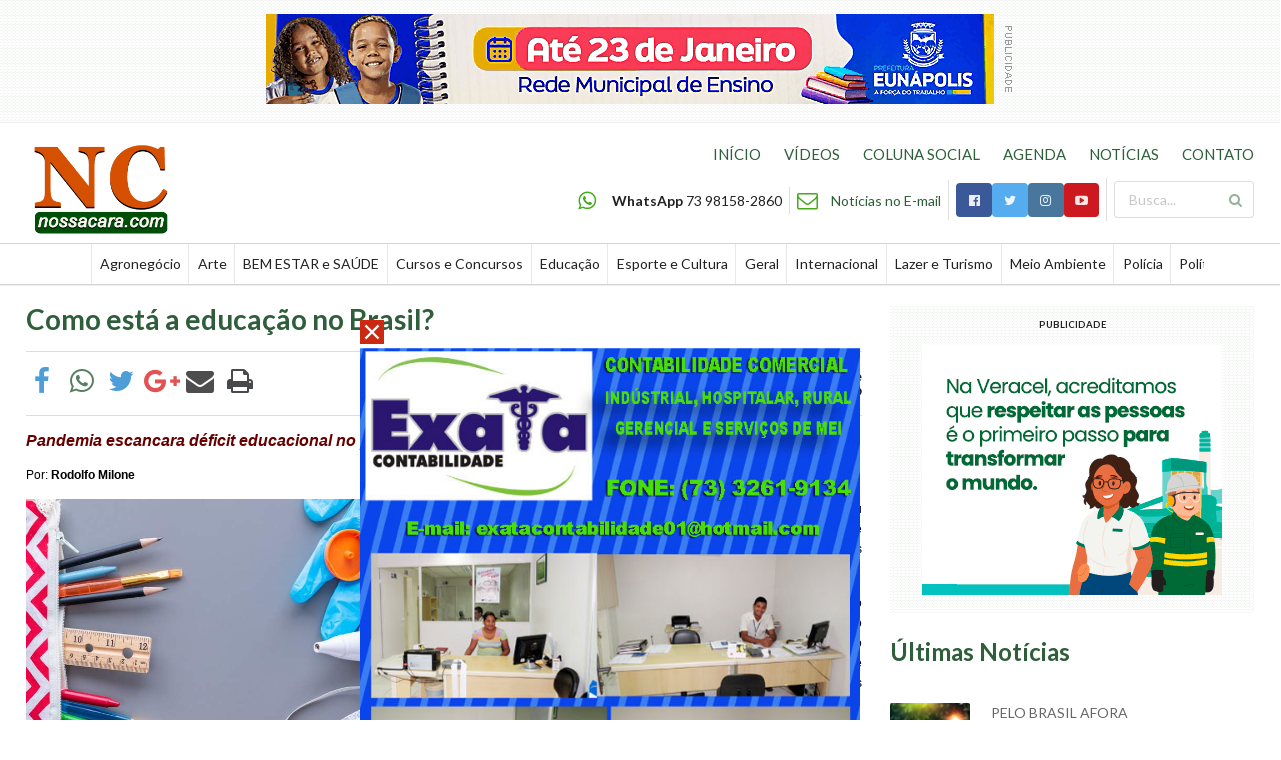

--- FILE ---
content_type: text/html; charset=iso-8859-1
request_url: https://nossacara.com/noticias/educacao/18545/como-esta-a-educacao-no-brasil-06-08-2020
body_size: 7743
content:
<!DOCTYPE html>
<html lang="pt-br">
<head>
<meta name="description" content="">
<meta name="keywords" content="">
<title>NossaCara.com - O Seu Jornal Online.</title>
<meta property="og:image" content="https://www.nossacara.com/userfiles/image/2019/2020/08/Diversas_00/educa_2.jpg"/>

<meta charset="windows-1252">
<meta name="author" content="&#169; NossaCara.com">
<meta name="designer" content="Provoq Comunicação">
<meta name="robots" content="index,follow">
<meta name="distribution" content="Global"/>
<meta name="rating" content="General"/>
<meta name="HandheldFriendly" content="True">
<meta name="MobileOptimized" content="320">
<meta name="viewport" content="width=device-width, target-densitydpi=160dpi, initial-scale=1.0, minimum-scale=1.0, maximum-scale=1.0">
<meta http-equiv="cleartype" content="on">
<link rel="shortcut icon" href="/favicon.ico" type="image/x-icon" />
<link rel="apple-touch-icon" href="/imgs/icon.png" type="image/png">
<link rel="stylesheet" href="/semantic/dist/semantic.min.css">
<link rel="stylesheet" href="https://cdnjs.cloudflare.com/ajax/libs/OwlCarousel2/2.2.0/assets/owl.carousel.min.css" />
<link rel="stylesheet" href="https://cdnjs.cloudflare.com/ajax/libs/OwlCarousel2/2.2.0/assets/owl.theme.default.min.css" />
<script src="https://code.jquery.com/jquery-3.1.1.min.js"></script>
<script src="/semantic/dist/semantic.min.js"></script>
<script src="https://cdnjs.cloudflare.com/ajax/libs/OwlCarousel2/2.2.0/owl.carousel.min.js"></script>
<style>
	
	.rodape img { max-width: 80px; }
	.topo { margin-bottom: 20px; border-top: 1px solid #EEE !important; border-bottom: 1px solid #EEE !important; }
	.topo .logo img { width: 100%; max-width: 221px !important; display: block; margin-top: 15px; }
	.menu .item { padding-left: .6em !important; padding-right: .6em !important; }
	.links { margin-bottom: 14px; }
	.links a { display: inline-block; color: #2E5F3A; font-size: 15px; padding-left: 20px; }
	.links a:hover { color: #4DAB00; }
	.busca input[type=text] { width: 140px; }
	.meta { padding-bottom: 8px; }
	.ads { background: url(/imgs/bg.png) !important; }
	.videos { background-color: #1B1C1D; margin: 30px 0; padding: 1px 0; }
	.videos h5 { margin-top: 15px !important; }
	#owl-coluna .item { width: 70%; margin: auto; }
	#owl-coluna .owl-prev, #owl-coluna .owl-next { background: none; }
	#fechar { display: none; }
	.botoes { padding-bottom: 20px !important; }
	#menu { margin-top: 21px; }
	#menu1 a i { color: white; }
	#pop { display:block; z-index:500; position:absolute; top:50%;left:50%; margin-left:-280px; margin-top:-40px; width:300px; height:200px; }

	/*#purepage .left { width:50%; float: left; margin-right:20px; margin-bottom:20px; }*/
	/*#purepage .right { width:50%; float: right; margin-left:20px; margin-bottom:20px; }*/
	/*#purepage .none { margin-bottom:20px; }*/
	/*#purepage .none img {width: 100%;display: block;}*/
	/*#purepage .esquerda { width:100%; height:auto; float:left;  }*/
	/*#purepage .direita { width:100%; height:auto; float:right;  }*/

	#purepage .caption.tamanho1 { width: 25% !important; }
	#purepage .caption.tamanho2 { width: 50% !important; }
	#purepage .caption { width: 100%; margin-bottom:20px; }
	#purepage .caption.esquerda { width: 50%; float: left; margin-right:20px; margin-bottom:20px; }
	#purepage .caption.direita { width: 50%; float: right; margin-left:20px; margin-bottom:20px; }
	#purepage .caption.tamanho1 img, #purepage .caption.tamanho2 img, #purepage .caption.esquerda img, #purepage .caption.direita img { width:100%; height:auto; }
	#purepage .caption img { width: 100%;display: block; }
	
	#purepage div.caption { position: relative; }
	#purepage div.caption p { width: 100%; display: inline-block; padding: 5px 10px; font-size: 13px; bottom: 0; left: 0; background-color: #F2F2F2; }

	#purepage { font-family: Verdana, Arial, sans-serif; font-size: 14px; text-align: justify; }
	#purepage p { margin-top:0px; }
	#purepage table { border:0px; }
	#purepage td { border:0px; }

	@media only screen and (min-width: 1200px) {
	    .ui.grid.container { width: calc(96% + 2rem)!important; max-width: 1300px !important; }
	}

	@media only screen and (max-width: 1199px) and (min-width: 992px) {
	    .ui.grid.container { width: auto!important; }
	}

	@media only screen and (max-width: 991px) and (min-width: 768px) {
	    .ui.grid.container { width: auto!important; }
	}

	@media only screen and (max-width: 991px) {
		.topo .logo { text-align: center !important; padding-bottom: 10px !important; }
		.topo .logo img { max-width: 110px !important; display: inline;  }
		.head { text-align: center !important; padding-bottom: 10px !important; }
	}

	@media only screen and (max-width: 767px) {
		.ui.container { margin-left: auto!important; margin-right: auto!important; }
		.videos h5 { margin-top: 0 !important; }
		.videos img { width: 40%; float: left; margin-right: 15px; }
		.topo .logo { padding-bottom: 0 !important; }
		.topo .logo img { display: block;  }
		.head { text-align: center !important; padding-top: 10px !important; }
		.head .list { width: 100%; }
		.head .list .item { width: 100%; text-align: left; border: 0 !important; padding: 10px 0 !important; }
		.links a { width: 100%; padding: 10px 0; text-align: left; }
		.busca input[type=text] { width: 100%; }
		.busca { width: 100%; }

		#purepage .caption.tamanho1 { width: 100% !important; }
		#purepage .caption.tamanho2 { width: 100% !important; }
		#purepage .caption.esquerda { width: 100%; float: unset; margin-right:0px; margin-bottom:20px; }
		#purepage .caption.direita { width: 100%; float: unset; margin-left:0px; margin-bottom:20px; }

	}

</style>
<!-- Google tag (gtag.js) -->
<script async src="https://www.googletagmanager.com/gtag/js?id=G-E8P45W7DVN"></script>
<script>
  window.dataLayer = window.dataLayer || [];
  function gtag(){dataLayer.push(arguments);}
  gtag('js', new Date());

  gtag('config', 'G-E8P45W7DVN');
</script>
</head>
<body>

<div id="fb-root"></div>
<script>(function(d, s, id) {
  var js, fjs = d.getElementsByTagName(s)[0];
  if (d.getElementById(id)) return;
  js = d.createElement(s); js.id = id;
  js.src = "//connect.facebook.net/pt_BR/sdk.js#xfbml=1&version=v2.5";
  fjs.parentNode.insertBefore(js, fjs);
}(document, 'script', 'facebook-jssdk'));</script>

<div class='ads ui padded grid computer only'>
		<div class='center aligned column'>
			<div style='display: inline-block;'><img src='/painel/modulos/midia/arquivos/1767723764banner 728x90.gif' width='728' height='90' border='0' /></div>
				<img src='/imgs/pub.gif'>
			</div>
		</div><div class="topo">
	<div class="ui middle aligned equal width grid container">
		<div class="row">
			<div class="logo four wide computer sixteen wide tablet eight wide mobile column">
				<a href="/"><p><img alt="" src="/userfiles/image/Logo/logo%20sem%20fundo.png" style="height:105px; width:150px" /></p>
</a>
			</div>
			<div class="botoes right aligned mobile only eight wide column">
				<i id="menu" class="large sidebar icon"></i>
				<i id="fechar" class="large close icon"></i>
			</div>
			<div id="menu1" class="head tablet only computer only right aligned column">
				<div class="links">
				    <a href="/">INÍCIO</a>
				    <a href="/videos/">VÍDEOS</a>
				    <a href="/social/">COLUNA SOCIAL</a>
				    <a href="/agenda/">AGENDA</a>
				    <a href="/noticias/">NOTÍCIAS</a>
				    <a href="/contato/">CONTATO</a>
				</div>
				<div class="ui horizontal divided list">
					<div class="item">
						<i class="olive whatsapp large icon"></i>
						<div class="content">
					  		<b>WhatsApp</b> 73 98158-2860
						</div>
					</div>
					<div class="item">
						<i class="olive mail outline large icon"></i>
						<div class="content">
					  		<a href="/newsletter/">Notícias no E-mail</a>
						</div>
					</div>
					<div class="item">
						<div class="ui small buttons">
							<a href="https://www.facebook.com/NossaCaraOficial/" target="_blank">
							<button class="ui facebook icon button">
							  <i class="facebook icon"></i>
							</button></a>
							<a href="https://twitter.com/NossaCaraOficial/" target="_blank">
							<button class="ui twitter icon button">
							  <i class="twitter icon"></i>
							</button></a>
							<a href="https://www.instagram.com/NossaCaraOficial/" target="_blank">
							<button class="ui instagram icon button">
							  <i class="instagram icon"></i>
							</button></a>
							<a href="https://www.youtube.com/user/UrbinoBrito" target="_blank">
							<button class="ui youtube icon button">
							  <i class="youtube play icon"></i>
							</button></a>
						</div>
					</div>
					<div class="item">
				  		<form action="/busca/" method="POST">
							<div class="busca ui icon input">
						  		<input type="text" name="chave" placeholder="Busca...">
							  	<i class="search green link icon"></i>
							</div>
						</form>
					</div>
				</div>
			</div>
		</div>
	</div>
	<div id="menu2" class="ui stackable attached menu grid computer only">
		<div class="ui container" style="overflow: hidden;">
			<a href='/noticias/agronegocio/' class='item'>Agronegócio</a><a href='/noticias/arte/' class='item'>Arte</a><a href='/noticias/bem-estar-e-saude/' class='item'>BEM ESTAR e SAÚDE</a><a href='/noticias/cursos-e-concursos/' class='item'>Cursos e Concursos</a><a href='/noticias/educacao/' class='item'>Educação</a><a href='/noticias/esporte-e-cultura/' class='item'>Esporte e Cultura</a><a href='/noticias/geral/' class='item'>Geral</a><a href='/noticias/internacional/' class='item'>Internacional</a><a href='/noticias/lazer-e-turismo/' class='item'>Lazer e Turismo</a><a href='/noticias/meio-ambiente/' class='item'>Meio Ambiente</a><a href='/noticias/policia/' class='item'>Polícia</a><a href='/noticias/politica/' class='item'>Política</a><a href='/noticias/saude/' class='item'>Saúde</a><a href='/noticias/tecnologia/' class='item'>Tecnologia</a>	  	</div>
  	</div>
</div>
<script>
fotoramaDefaults = { nav: 'thumbs', width: '100%', ratio: 800/532, thumbheight: 48, allowfullscreen: 'native', loop: true, autoplay: 3000 }
</script>

<link href="https://cdnjs.cloudflare.com/ajax/libs/fotorama/4.6.4/fotorama.css" rel="stylesheet">
<script src="https://cdnjs.cloudflare.com/ajax/libs/fotorama/4.6.4/fotorama.js"></script>
<script src="//platform-api.sharethis.com/js/sharethis.js#product=custom-share-buttons"></script>
<style>
.st-custom-button {
    display: inline-block;
}
</style>
<script src="/js/jcaption.min.js" /></script>

<div id="pop"><a href="#" onclick="document.getElementById('pop').style.display='none';"><img src="/imgs/fechar.gif" /></a><br /><img src='/painel/modulos/midia/arquivos/1495015252Exata_Contabil_2.jpg' width='500' height='500' border='0' /></div>
<div class="ui equal width grid container">
	<div class="eleven wide large screen ten wide computer sixteen wide tablet column">
		<h1 class="ui green header">Como está a educação no Brasil?</h1>
		<div class="ui divider"></div>
		<div class="ui equal width grid">
			<div class="column">
				<div data-network="facebook" class="st-custom-button">
					<i class="big blue facebook f link icon"></i>
				</div>
				<div data-url='NOSSACARA.COM Como está a educação no Brasil?. Veja em: https://nossacara.com/18545' data-network="whatsapp" class="st-custom-button">
					<i class="big green whatsapp link icon"></i>
				</div>
				<div data-network="twitter" class="st-custom-button">
					<i class="big blue twitter link icon"></i>
				</div>
				<div data-network="googleplus" class="st-custom-button">
					<i class="big red google plus link icon"></i>
				</div>
				<div data-network="email" class="st-custom-button">
					<i class="big mail link icon"></i>
				</div>
				<div data-network="print" class="st-custom-button">
					<i class="big black print link icon"></i>
				</div>
			</div>
			<div class="right aligned column">
				<h5>Por: Rodolfo Milone<br>06/08/2020 - 22:58:29</h5>
			</div>
		</div>
				<div class="ui clearing divider"></div>
		<div id="purepage">
			<p><span style="color:#660000"><span style="font-size:16px"><span style="font-family:Verdana,Geneva,sans-serif"><strong><em>Pandemia escancara d&eacute;ficit educacional no pa&iacute;s</em> </strong></span></span></span></p>

<p dir="ltr" style="text-align:justify"><span style="font-family:Verdana,Geneva,sans-serif"><span style="font-size:12px"><span style="background-color:transparent; color:#000000">Por: <strong>Rodolfo Milone</strong></span></span></span></p>

<p dir="ltr" style="text-align:justify"><span style="font-family:Verdana,Geneva,sans-serif"><span style="font-size:12px"><span style="background-color:transparent; color:#000000"><img alt="" class="esquerda" src="/userfiles/image/2019/2020/08/Diversas_00/educa_2.jpg" title="Foto: Divulgação" />Todos os anos o assunto &eacute; o mesmo, o Brasil est&aacute; melhorando ou piorando o ensino educacional?. O tema &eacute; sempre abordado, mas n&atilde;o &eacute; poss&iacute;vel ver nenhum avan&ccedil;o real. Com a pandemia batendo nas portas de todos os brasileiros, o d&eacute;ficit educacional no pa&iacute;s est&aacute; escancarado. </span></span></span></p>

<p dir="ltr" style="text-align:justify"><span style="font-family:Verdana,Geneva,sans-serif"><span style="font-size:12px"><span style="background-color:transparent; color:#000000">Desde o m&ecirc;s de mar&ccedil;o, todos os alunos da rede p&uacute;blica e privada n&atilde;o est&atilde;o frequentando mais as aulas presencialmente. Isso tr&aacute;s um impacto significativo, pois milhares de alunos n&atilde;o conseguem ter acesso ao estudo. De acordo com a Tecnologia da Informa&ccedil;&atilde;o e Comunica&ccedil;&atilde;o(TIC), por volta de 39% dos estudantes de escolas p&uacute;blicas urbanas n&atilde;o t&ecirc;m computador ou tablet em casa.</span></span></span></p>

<p dir="ltr" style="text-align:justify"><span style="font-family:Verdana,Geneva,sans-serif"><span style="font-size:12px"><span style="background-color:transparent; color:#000000">Esses dados apontam o problema na forma&ccedil;&atilde;o do aluno, que j&aacute; n&atilde;o &eacute; boa em condi&ccedil;&otilde;es normais. Os pa&iacute;ses mais desenvolvidos ao redor do mundo tem algo em comum, todos t&ecirc;m um alto investimento em pesquisa cient&iacute;fica e na tecnologia em ensinos fundamentais. Tal afirmativa &eacute; uma ant&iacute;tese para o nosso pa&iacute;s, porque alguns estados ficam enquadrados todos os anos pelo TCU e Minist&eacute;rio p&uacute;blico por n&atilde;o investirem o m&iacute;nimo previsto na lei. Vale lembrar, quando as duas Coreias se separam, uma investiu em projetos b&eacute;licos e a outra em ensino, agora observe quem &eacute; a Coreia do Norte e a Coreia do Sul no cen&aacute;rio internacional. </span></span></span></p>

<p dir="ltr" style="text-align:justify"><span style="font-family:Verdana,Geneva,sans-serif"><span style="font-size:12px"><span style="background-color:transparent; color:#000000">Outra an&aacute;lise importante &eacute; em rela&ccedil;&atilde;o ao apontamento feito pelo Instituto Unibanco e pela organiza&ccedil;&atilde;o Todos pela Educa&ccedil;&atilde;o, que mostra que 95% dos estados implantaram plataformas online de aprendizagem durante a pandemia, mas s&oacute; 45% est&atilde;o comprando pacotes de dados para dar acesso gratuito ao conte&uacute;do. Logo &eacute; poss&iacute;vel ver outra incoer&ecirc;ncia, pois os pais colocam os filhos na rede p&uacute;blica por n&atilde;o terem disponibilidade financeira.</span></span></span></p>

<p dir="ltr" style="text-align:justify"><span style="font-family:Verdana,Geneva,sans-serif"><span style="font-size:12px"><span style="background-color:transparent; color:#000000">Brasil &eacute; sempre visto como o pa&iacute;s do futuro, contudo os reais investimentos na &aacute;rea precisam ser realizados de forma correta, a Uni&atilde;o transfere recursos para os Estados, por&eacute;m n&atilde;o realiza investiga&ccedil;&atilde;o para ver se o dinheiro est&aacute; sendo utilizado corretamente. Por enquanto vemos governantes desviando dinheiro em plena pandemia, o que dir&aacute; em na educa&ccedil;&atilde;o. A popula&ccedil;&atilde;o precisa come&ccedil;ar a se movimentar, para que a na&ccedil;&atilde;o tire o r&oacute;tulo do futuro e comece a dar uma realidade para as pr&oacute;ximas gera&ccedil;&otilde;es.&nbsp;</span></span></span></p>
		</div>
		<div class="ui clearing divider"></div>
				<div class="fb-comments" data-href="https://www.nossacara.com/noticias/educacao/18545/como-esta-a-educacao-no-brasil-06-08-2020" data-width="100%" data-numposts="5"></div>
	</div>
	<div class="column">
		<div class='ads ui center aligned padded grid computer only'>
					<div class='column'>
					<h6 class='ui header'>PUBLICIDADE</h6><a href='https://www.veracel.com.br/compromisso-com-os-direitos-humanos/' target='_blank'><img src='/painel/modulos/midia/arquivos/1764558112300x250px.gif' width='300' height='250' border='0' /></a></div></div>		<h2 style="padding-bottom: 15px;" class="ui green header">Últimas Notícias</h2>
		<div class="ui relaxed items">
			<div class='item'>
				    <a href='/noticias/geral/25746/tecnologia-sustentavel-aplicada-as-cidades-31-01-2026' class='ui tiny image'><img title='Foto: Izabelly Mendes' src='/painel/modulos/artigos/images/thumb_1769899917nergia.jpg'></a>
				    <div class='content'>
				      <span class='meta'>PELO BRASIL AFORA</span>
				      <div class='description'><a href='/noticias/geral/25746/tecnologia-sustentavel-aplicada-as-cidades-31-01-2026'>Tecnologia Sustentável Aplicada às Cidades</a></div>
				    </div>
				  </div><div class='item'>
				    <a href='/noticias/policia/25745/neste-carnaval-a-policia-civil-vai-cuidar-ainda-mais-da-seguranca-do-seu-celular-31-01-2026' class='ui tiny image'><img title='Foto: Ascom / PCBA' src='/painel/modulos/artigos/images/thumb_1769866946policia.jpg'></a>
				    <div class='content'>
				      <span class='meta'>POLICIA CIVIL EM AÇÃO</span>
				      <div class='description'><a href='/noticias/policia/25745/neste-carnaval-a-policia-civil-vai-cuidar-ainda-mais-da-seguranca-do-seu-celular-31-01-2026'>Neste Carnaval, a Polícia Civil vai cuidar ainda mais da segurança do seu celular</a></div>
				    </div>
				  </div><div class='item'>
				    <a href='/noticias/policia/25744/documentos-sao-apreendidos-em-cooperativa-agropecuaria-durante-a-operacao-custodia-fiel-em-vitoria-d-31-01-2026' class='ui tiny image'><img title='Foto:  Bruno / Ascom PCBA' src='/painel/modulos/artigos/images/thumb_1769866254civilpoly_2.jpg'></a>
				    <div class='content'>
				      <span class='meta'>POLICIA CIVIL EM AÇÃO</span>
				      <div class='description'><a href='/noticias/policia/25744/documentos-sao-apreendidos-em-cooperativa-agropecuaria-durante-a-operacao-custodia-fiel-em-vitoria-d-31-01-2026'>Documentos são apreendidos em cooperativa agropecuária durante a Operação Custódia Fiel em Vitória da Conquista</a></div>
				    </div>
				  </div><div class='item'>
				    <a href='/noticias/policia/25743/dpmcv-participa-da-10-edicao-da-expo-seguranca-em-salvador-31-01-2026' class='ui tiny image'><img title='Foto: Ascom / PCBA' src='/painel/modulos/artigos/images/thumb_1769865835policiviyl.jpg'></a>
				    <div class='content'>
				      <span class='meta'>POLICIA CIVIL EM AÇÃO</span>
				      <div class='description'><a href='/noticias/policia/25743/dpmcv-participa-da-10-edicao-da-expo-seguranca-em-salvador-31-01-2026'>DPMCV participa da 10ª edição da Expo Segurança, em Salvador</a></div>
				    </div>
				  </div>		</div>
		<br>
		<center><a href='/noticias'><button class="ui olive basic button">VEJA MAIS</button></a></center>
		<br>
		<div class='ads ui center aligned padded grid computer only'>
					<div class='column'>
					<h6 class='ui header'>PUBLICIDADE</h6></div></div>		<br>
			</div>
</div>

<script>

	$(function() {

		$('.simplebox').each(function() {
			var classes = $(this).attr('class').split(' ');
			for(i in classes) {
                if(classes[i].startsWith('galeria-')){
                    var num = classes[i].match(/\d+$/)[0];
                    $.getJSON('/includes/fotos.php?id='+num, function(data) {
					 	$('.galeria-'+num).fotorama({
							data: data
						});
					});
                }
            }
		});
	
		$('#purepage img').each(function(){
			if($(this).hasClass('')){
				$(this).css('width' , '100%');
				$(this).css('height' , 'auto');
			}
			if ($(this).attr('title')){
				$(this).jcaption({
			        copyStyle: false,
			        copyFloatToClass: true,
			        autoWidth: false,
			        animate: false,
			        show: {height: 'show'},
			        hide: {height: 'hide'}
			    });
			}
		});
	});

</script>

<div class='ads ui grid container computer only'>
				<div class='center aligned column'>
					<div style='display: inline-block;'></div>
				<img src='/imgs/pub.gif'>
			</div>
		</div><div class="ui equal width stackable centered grid container">
	<div class="stretched row">
		<div class="column">
			<div class="ui fluid card">
				<button onclick="window.open('https://www.facebook.com/NossaCaraOficial/')" class="ui large fluid facebook button">
					<i class="facebook icon"></i>
					Curta nosso Facebook
				</button>
				<div class="content">
					<div class="fb-page" data-href="https://www.facebook.com/NossaCaraOficial" data-height="250px" data-small-header="false" data-adapt-container-width="true" data-hide-cover="false" data-show-facepile="true"><div class="fb-xfbml-parse-ignore"><blockquote cite="https://www.facebook.com/NossaCaraOficial"><a href="https://www.facebook.com/NossaCaraOficial">Nossa Cara - Jornal Online</a></blockquote></div></div>
				</div>
			</div>
		</div>
		<div class="eleven wide computer eight wide tablet column">
			<div class="ui fluid card">
				<button onclick="window.open('https://www.instagram.com/nossacaraoficial/')" class="ui large fluid instagram button">
					<i class="instagram icon"></i>
					Siga-nos no Instagram
				</button></a>
				<div class="content">
					<div id="owl-instagram" class="owl-carousel owl-theme"></div>
				</div>
			</div>
		</div>
	</div>
</div>
<div class="rodape ui center aligned equal width grid container">
	<div class="column">
		<a href="/"><p><img alt="" src="/userfiles/image/Logo/logo%20sem%20fundo.png" style="height:105px; width:150px" /></p>
</a>
	</div>
	<div class="ten wide computer sixteen wide tablet column">
		Copyright © 2003 / 2026 - Todos os direitos reservados<br>
		NossaCara.com é propriedade da empresa Nossa Cara Ponto Comunicações e Serviços Ltda.<br>
		CNPJ: 07.260.541/0001-06 - Fone: (73) 98866-5262 WhatsApp
	</div>
	<div class="column">
		<a href="https://www.provoq.com.br" data-tooltip="Desenvolvido por Provoq Comunicação" target="_blank"><img class="add icon" src="/imgs/provoq.png"></a>
	</div>
</div>
<script>
	$(function() {
		$('.ui.embed').embed();
		$('.ui.radio.checkbox').checkbox();

		$('#owl-coluna').owlCarousel({
			autoplay:true,
			autoplayTimeout:3000,
			autoplayHoverPause:true,
		    loop:true,
		    items:1,
		    nav:true,
		    dots:false,
		    navText:['<button class="ui small basic circular icon button" style="position: absolute; top: 39%; left: 0;"><i class="icon large angle left"></i></button>','<button class="ui small basic circular icon button" style="position: absolute; top: 39%; right: 0;"><i class="icon large angle right"></i></button>']
		});

		$.get('/includes/getInsta.php', function(data) {
			$('#owl-instagram').html(data);
			$('#owl-instagram').owlCarousel({
				autoplay:true,
				autoplayTimeout:2000,
	    		autoplayHoverPause:true,
	    		loop:true,
	    		margin:10,
	    		responsive:{
				    0:{
				        items:2
				    },
				    768:{
				        items:3
				    },
				    992:{
				        items:4
				    }
				}
			});
		});

		$('#menu').click(function(){
		    $('#menu1,#menu2').attr('style','display: block !important');
		    $('#menu').hide();
		    $('#fechar').show();
		});

		$('#fechar').click(function(){
			$('#menu1,#menu2').attr('style','display: none !important');
			$('#menu').show();
		    $('#fechar').hide();
		});
	});
</script>
<!-- <script data-cfasync="false" type="text/javascript" id="clever-core">
    /* <![CDATA[ */
    (function (document, window) {
        var a, c = document.createElement("script"), f = window.frameElement;

        c.id = "CleverCoreLoader62947";
        c.src = "//scripts.cleverwebserver.com/b2d9405b6be83dd471a4a18b87d77124.js";

        c.async = !0;
        c.type = "text/javascript";
        c.setAttribute("data-target", window.name || (f && f.getAttribute("id")));
        c.setAttribute("data-callback", "put-your-callback-macro-here");

        try {
            a = parent.document.getElementsByTagName("script")[0] || document.getElementsByTagName("script")[0];
        } catch (e) {
            a = !1;
        }

        a || (a = document.getElementsByTagName("head")[0] || document.getElementsByTagName("body")[0]);
        a.parentNode.insertBefore(c, a);
    })(document, window);
    /* ]]> */
</script> -->
</body>
</html>